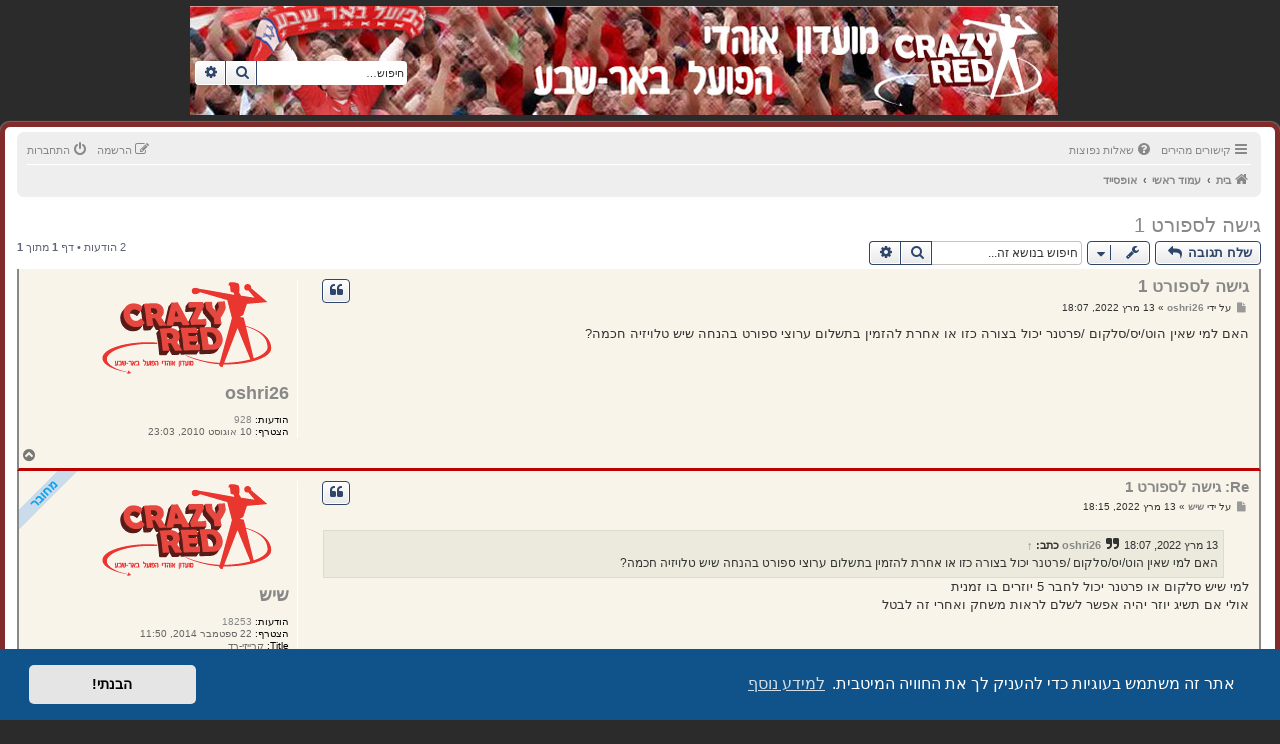

--- FILE ---
content_type: text/html; charset=UTF-8
request_url: https://crazyred.co.il/viewtopic.php?f=6&t=23963&view=unread&sid=c06ac454cfe77834fe12007d9590ad74
body_size: 6164
content:
<!DOCTYPE html>
<html dir="rtl" lang="he">
<head>
<!-- Global site tag (gtag.js) - Google Analytics -->
<script async src="https://www.googletagmanager.com/gtag/js?id=UA-11781530-1"></script>
<script>
  window.dataLayer = window.dataLayer || [];
  function gtag(){dataLayer.push(arguments);}
  gtag('js', new Date());

  gtag('config', 'UA-11781530-1');
</script>
<meta charset="utf-8" />
<meta http-equiv="X-UA-Compatible" content="IE=edge">
<meta name="viewport" content="width=device-width, initial-scale=1" />
<meta name="keywords" content="הפועל באר-שבע,הפועל באר שבע,קרייזי רד,אוהדים,כדורגל,דרום,באר שבע,נגב" />
<meta name="description" content="CrazyRed | קרייזי רד | מועדון אוהדים הפועל באר שבע" />

<title>גישה לספורט 1 - CrazyRed | מועדון האוהדים הפועל באר-שבע | קרייזי רד</title>


	<link rel="canonical" href="https://crazyred.co.il/viewtopic.php?t=23963">

<!--
	phpBB style name: prosilver
	Based on style:   prosilver (this is the default phpBB3 style)
	Original author:  Tom Beddard ( http://www.subBlue.com/ )
	Modified by:
-->

<link href="./assets/css/font-awesome.min.css?assets_version=8" rel="stylesheet">
<link href="./styles/prosilver/theme/normalize.css?assets_version=8" rel="stylesheet">
<link href="./styles/prosilver/theme/base.css?assets_version=8" rel="stylesheet">
<link href="./styles/prosilver/theme/utilities.css?assets_version=8" rel="stylesheet">
<link href="./styles/prosilver/theme/links.css?assets_version=8" rel="stylesheet">
<link href="./styles/prosilver/theme/content.css?assets_version=8" rel="stylesheet">
<link href="./styles/prosilver/theme/buttons.css?assets_version=8" rel="stylesheet">
<link href="./styles/prosilver/theme/cp.css?assets_version=8" rel="stylesheet">
<link href="./styles/prosilver/theme/icons.css?assets_version=8" rel="stylesheet">

<link href="./styles/revolution/theme/stylesheet.css?assets_version=8" rel="stylesheet">

<link href="./styles/prosilver/theme/he/stylesheet.css?assets_version=8" rel="stylesheet">


	<link href="./styles/prosilver/theme/bidi.css?assets_version=8" rel="stylesheet">


	<link href="./assets/cookieconsent/cookieconsent.min.css?assets_version=8" rel="stylesheet">

<!--[if lte IE 9]>
	<link href="./styles/prosilver/theme/tweaks.css?assets_version=8" rel="stylesheet">
<![endif]-->




<link rel="shortcut icon" href="https://crazyred.co.il/favicon.ico" />
<!-- Hotjar Tracking Code for https://crazyred.co.il -->
<script>
    (function(h,o,t,j,a,r){
        h.hj=h.hj||function(){(h.hj.q=h.hj.q||[]).push(arguments)};
        h._hjSettings={hjid:1761306,hjsv:6};
        a=o.getElementsByTagName('head')[0];
        r=o.createElement('script');r.async=1;
        r.src=t+h._hjSettings.hjid+j+h._hjSettings.hjsv;
        a.appendChild(r);
    })(window,document,'https://static.hotjar.com/c/hotjar-','.js?sv=');
</script>
<script data-ad-client="ca-pub-2080968680740558" async src="https://pagead2.googlesyndication.com/pagead/js/adsbygoogle.js"></script>
</head>
<body id="phpbb" class="nojs notouch section-viewtopic rtl ">

		<div class="headerbar" role="banner">
					<div class="inner">

			<div id="site-description" class="site-description">
				<a id="logo" class="logo" href="https://crazyred.co.il" title="בית"><span class="site_logo"></span></a>
				<h1>CrazyRed | מועדון האוהדים הפועל באר-שבע | קרייזי רד</h1>
				<p>מועדון האוהדים הפועל באר-שבע</p>
				<p class="skiplink"><a href="#start_here">דילוג לתוכן</a></p>
			</div>

									<div id="search-box" class="search-box search-header" role="search">
				<form action="./search.php?sid=d39f2b71a623cb936acd2c1a92a20a12" method="get" id="search">
				<fieldset>
					<input name="keywords" id="keywords" type="search" maxlength="128" title="חיפוש מילות מפתח" class="inputbox search tiny" size="20" value="" placeholder="חיפוש…" />
					<button class="button button-search" type="submit" title="חיפוש">
						<i class="icon fa-search fa-fw" aria-hidden="true"></i><span class="sr-only">חיפוש</span>
					</button>
					<a href="./search.php?sid=d39f2b71a623cb936acd2c1a92a20a12" class="button button-search-end" title="חיפוש מתקדם">
						<i class="icon fa-cog fa-fw" aria-hidden="true"></i><span class="sr-only">חיפוש מתקדם</span>
					</a>
					<input type="hidden" name="sid" value="d39f2b71a623cb936acd2c1a92a20a12" />

				</fieldset>
				</form>
			</div>
						
			</div>
					</div>
		
<div id="wrap" class="wrap">
	<a id="top" class="top-anchor" accesskey="t"></a>
	<div id="page-header">
		<div class="navbar" role="navigation">
	<div class="inner">

	<ul id="nav-main" class="nav-main linklist" role="menubar">

		<li id="quick-links" class="quick-links dropdown-container responsive-menu" data-skip-responsive="true">
			<a href="#" class="dropdown-trigger">
				<i class="icon fa-bars fa-fw" aria-hidden="true"></i><span>קישורים מהירים</span>
			</a>
			<div class="dropdown">
				<div class="pointer"><div class="pointer-inner"></div></div>
				<ul class="dropdown-contents" role="menu">
					
											<li class="separator"></li>
																									<li>
								<a href="./search.php?search_id=unanswered&amp;sid=d39f2b71a623cb936acd2c1a92a20a12" role="menuitem">
									<i class="icon fa-file-o fa-fw icon-gray" aria-hidden="true"></i><span>נושאים ללא תגובות</span>
								</a>
							</li>
							<li>
								<a href="./search.php?search_id=active_topics&amp;sid=d39f2b71a623cb936acd2c1a92a20a12" role="menuitem">
									<i class="icon fa-file-o fa-fw icon-blue" aria-hidden="true"></i><span>נושאים פעילים</span>
								</a>
							</li>
							<li class="separator"></li>
							<li>
								<a href="./search.php?sid=d39f2b71a623cb936acd2c1a92a20a12" role="menuitem">
									<i class="icon fa-search fa-fw" aria-hidden="true"></i><span>חיפוש</span>
								</a>
							</li>
					
										<li class="separator"></li>

									</ul>
			</div>
		</li>

				<li data-skip-responsive="true">
			<a href="/help/faq?sid=d39f2b71a623cb936acd2c1a92a20a12" rel="help" title="שאלות נפוצות" role="menuitem">
				<i class="icon fa-question-circle fa-fw" aria-hidden="true"></i><span>שאלות נפוצות</span>
			</a>
		</li>
						
			<li class="rightside"  data-skip-responsive="true">
			<a href="./ucp.php?mode=login&amp;redirect=viewtopic.php%3Ff%3D6%26t%3D23963%26view%3Dunread&amp;sid=d39f2b71a623cb936acd2c1a92a20a12" title="התחברות" accesskey="x" role="menuitem">
				<i class="icon fa-power-off fa-fw" aria-hidden="true"></i><span>התחברות</span>
			</a>
		</li>
					<li class="rightside" data-skip-responsive="true">
				<a href="./ucp.php?mode=register&amp;sid=d39f2b71a623cb936acd2c1a92a20a12" role="menuitem">
					<i class="icon fa-pencil-square-o  fa-fw" aria-hidden="true"></i><span>הרשמה</span>
				</a>
			</li>
						</ul>

	<ul id="nav-breadcrumbs" class="nav-breadcrumbs linklist navlinks" role="menubar">
								<li class="breadcrumbs" itemscope itemtype="http://schema.org/BreadcrumbList">
							<span class="crumb"  itemtype="http://schema.org/ListItem" itemprop="itemListElement" itemscope><a href="https://crazyred.co.il" itemtype="https://schema.org/Thing" itemscope itemprop="item" data-navbar-reference="home"><i class="icon fa-home fa-fw" aria-hidden="true"></i><span itemprop="name">בית</span></a><meta itemprop="position" content="1" /></span>
										<span class="crumb"  itemtype="http://schema.org/ListItem" itemprop="itemListElement" itemscope><a href="./index.php?sid=d39f2b71a623cb936acd2c1a92a20a12" itemtype="https://schema.org/Thing" itemscope itemprop="item" accesskey="h" data-navbar-reference="index"><span itemprop="name">עמוד ראשי</span></a><meta itemprop="position" content="2" /></span>

																			<span class="crumb"  itemtype="http://schema.org/ListItem" itemprop="itemListElement" itemscope data-forum-id="6"><a href="./viewforum.php?f=6&amp;sid=d39f2b71a623cb936acd2c1a92a20a12" itemtype="https://schema.org/Thing" itemscope itemprop="item"><span itemprop="name">אופסייד</span></a><meta itemprop="position" content="3" /></span>
												</li>
		
					<li class="rightside responsive-search">
				<a href="./search.php?sid=d39f2b71a623cb936acd2c1a92a20a12" title="הצג אפשריות חיפוש מתקדם" role="menuitem">
					<i class="icon fa-search fa-fw" aria-hidden="true"></i><span class="sr-only">חיפוש</span>
				</a>
			</li>
			</ul>

	</div>
</div>
	</div>

	
	<a id="start_here" class="anchor"></a>
	<div id="page-body" class="page-body" role="main">
		
		
<h2 class="topic-title"><a href="./viewtopic.php?f=6&amp;t=23963&amp;sid=d39f2b71a623cb936acd2c1a92a20a12">גישה לספורט 1</a></h2>
<!-- NOTE: remove the style="display: none" when you want to have the forum description on the topic body -->
<div style="display: none !important;">כל מה שלא קשור להפועל באר-שבע<br /></div>


<div class="action-bar bar-top">
	
			<a href="./posting.php?mode=reply&amp;f=6&amp;t=23963&amp;sid=d39f2b71a623cb936acd2c1a92a20a12" class="button" title="שלח תגובה">
							<span>שלח תגובה</span> <i class="icon fa-reply fa-fw" aria-hidden="true"></i>
					</a>
	
			<div class="dropdown-container dropdown-button-control topic-tools">
		<span title="אפשרויות נושא" class="button button-secondary dropdown-trigger dropdown-select">
			<i class="icon fa-wrench fa-fw" aria-hidden="true"></i>
			<span class="caret"><i class="icon fa-sort-down fa-fw" aria-hidden="true"></i></span>
		</span>
		<div class="dropdown">
			<div class="pointer"><div class="pointer-inner"></div></div>
			<ul class="dropdown-contents">
																												<li>
					<a href="./viewtopic.php?f=6&amp;t=23963&amp;sid=d39f2b71a623cb936acd2c1a92a20a12&amp;view=print" title="גרסה להדפסה" accesskey="p">
						<i class="icon fa-print fa-fw" aria-hidden="true"></i><span>גרסה להדפסה</span>
					</a>
				</li>
											</ul>
		</div>
	</div>
	
			<div class="search-box" role="search">
			<form method="get" id="topic-search" action="./search.php?sid=d39f2b71a623cb936acd2c1a92a20a12">
			<fieldset>
				<input class="inputbox search tiny"  type="search" name="keywords" id="search_keywords" size="20" placeholder="חיפוש בנושא זה..." />
				<button class="button button-search" type="submit" title="חיפוש">
					<i class="icon fa-search fa-fw" aria-hidden="true"></i><span class="sr-only">חיפוש</span>
				</button>
				<a href="./search.php?sid=d39f2b71a623cb936acd2c1a92a20a12" class="button button-search-end" title="חיפוש מתקדם">
					<i class="icon fa-cog fa-fw" aria-hidden="true"></i><span class="sr-only">חיפוש מתקדם</span>
				</a>
				<input type="hidden" name="t" value="23963" />
<input type="hidden" name="sf" value="msgonly" />
<input type="hidden" name="sid" value="d39f2b71a623cb936acd2c1a92a20a12" />

			</fieldset>
			</form>
		</div>
	
			<div class="pagination">
			2 הודעות
							&bull; דף <strong>1</strong> מתוך <strong>1</strong>
					</div>
		</div>




			<div id="p555741" class="post has-profile bg2">
		<div class="inner">

		<dl class="postprofile" id="profile555741">
			<dt class="no-profile-rank has-avatar">
				<div class="avatar-container">
																<a href="./memberlist.php?mode=viewprofile&amp;u=934&amp;sid=d39f2b71a623cb936acd2c1a92a20a12" class="avatar"><img class="avatar" src="./images/avatars/gallery/Pictures/HBS_fanclub_3D.gif" width="200" height="100" alt="סמל אישי של משתמש" /></a>														</div>
								<a href="./memberlist.php?mode=viewprofile&amp;u=934&amp;sid=d39f2b71a623cb936acd2c1a92a20a12" class="username">oshri26</a>							</dt>

									
		<dd class="profile-posts"><strong>הודעות:</strong> <a href="./search.php?author_id=934&amp;sr=posts&amp;sid=d39f2b71a623cb936acd2c1a92a20a12">928</a></dd>		<dd class="profile-joined"><strong>הצטרף:</strong> 10 אוגוסט 2010, 23:03</dd>		
		
						
						
		</dl>

		<div class="postbody">
						<div id="post_content555741">

						<h3 class="first"><a href="./viewtopic.php?p=555741&amp;sid=d39f2b71a623cb936acd2c1a92a20a12#p555741">גישה לספורט 1</a></h3>

													<ul class="post-buttons">
																																									<li>
							<a href="./posting.php?mode=quote&amp;f=6&amp;p=555741&amp;sid=d39f2b71a623cb936acd2c1a92a20a12" title="הגב עם ציטוט" class="button button-icon-only">
								<i class="icon fa-quote-left fa-fw" aria-hidden="true"></i><span class="sr-only">ציטוט</span>
							</a>
						</li>
														</ul>
							
						<p class="author">
									<a class="unread" href="./viewtopic.php?p=555741&amp;sid=d39f2b71a623cb936acd2c1a92a20a12#p555741" title="שליחה">
						<i class="icon fa-file fa-fw icon-lightgray icon-md" aria-hidden="true"></i><span class="sr-only">שליחה</span>
					</a>
								<span class="responsive-hide">על ידי <strong><a href="./memberlist.php?mode=viewprofile&amp;u=934&amp;sid=d39f2b71a623cb936acd2c1a92a20a12" class="username">oshri26</a></strong> &raquo; </span><time datetime="2022-03-13T16:07:56+00:00">13 מרץ 2022, 18:07</time>
			</p>
			
			
			
			<div class="content">האם למי שאין הוט/יס/סלקום  /פרטנר יכול בצורה כזו או אחרת להזמין בתשלום ערוצי ספורט בהנחה שיש טלויזיה חכמה?</div>

			
			
									
									
						</div>

		</div>

				<div class="back2top">
						<a href="#top" class="top" title="חזרה למעלה">
				<i class="icon fa-chevron-circle-up fa-fw icon-gray" aria-hidden="true"></i>
				<span class="sr-only">חזרה למעלה</span>
			</a>
					</div>
		
		</div>
	</div>

	<hr class="divider" />
				<div id="p555743" class="post has-profile bg1 online">
		<div class="inner">

		<dl class="postprofile" id="profile555743">
			<dt class="no-profile-rank has-avatar">
				<div class="avatar-container">
																<a href="./memberlist.php?mode=viewprofile&amp;u=36672&amp;sid=d39f2b71a623cb936acd2c1a92a20a12" class="avatar"><img class="avatar" src="./images/avatars/gallery/Pictures/HBS_fanclub_3D.gif" width="200" height="100" alt="סמל אישי של משתמש" /></a>														</div>
								<a href="./memberlist.php?mode=viewprofile&amp;u=36672&amp;sid=d39f2b71a623cb936acd2c1a92a20a12" class="username">שיש</a>							</dt>

									
		<dd class="profile-posts"><strong>הודעות:</strong> <a href="./search.php?author_id=36672&amp;sr=posts&amp;sid=d39f2b71a623cb936acd2c1a92a20a12">18253</a></dd>		<dd class="profile-joined"><strong>הצטרף:</strong> 22 ספטמבר 2014, 11:50</dd>		
		
											<dd class="profile-custom-field profile-pf_title"><strong>Title:</strong> קרייזי-רד</dd>
							
						
		</dl>

		<div class="postbody">
						<div id="post_content555743">

						<h3 ><a href="./viewtopic.php?p=555743&amp;sid=d39f2b71a623cb936acd2c1a92a20a12#p555743">Re: גישה לספורט 1</a></h3>

													<ul class="post-buttons">
																																									<li>
							<a href="./posting.php?mode=quote&amp;f=6&amp;p=555743&amp;sid=d39f2b71a623cb936acd2c1a92a20a12" title="הגב עם ציטוט" class="button button-icon-only">
								<i class="icon fa-quote-left fa-fw" aria-hidden="true"></i><span class="sr-only">ציטוט</span>
							</a>
						</li>
														</ul>
							
						<p class="author">
									<a class="unread" href="./viewtopic.php?p=555743&amp;sid=d39f2b71a623cb936acd2c1a92a20a12#p555743" title="שליחה">
						<i class="icon fa-file fa-fw icon-lightgray icon-md" aria-hidden="true"></i><span class="sr-only">שליחה</span>
					</a>
								<span class="responsive-hide">על ידי <strong><a href="./memberlist.php?mode=viewprofile&amp;u=36672&amp;sid=d39f2b71a623cb936acd2c1a92a20a12" class="username">שיש</a></strong> &raquo; </span><time datetime="2022-03-13T16:15:47+00:00">13 מרץ 2022, 18:15</time>
			</p>
			
			
			
			<div class="content"><blockquote><div><cite><a href="./memberlist.php?mode=viewprofile&amp;u=934&amp;sid=d39f2b71a623cb936acd2c1a92a20a12">oshri26</a> כתב: <a href="./viewtopic.php?p=555741&amp;sid=d39f2b71a623cb936acd2c1a92a20a12#p555741" data-post-id="555741" onclick="if(document.getElementById(hash.substr(1)))href=hash">↑</a><div class="responsive-hide">13 מרץ 2022, 18:07</div></cite>
האם למי שאין הוט/יס/סלקום  /פרטנר יכול בצורה כזו או אחרת להזמין בתשלום ערוצי ספורט בהנחה שיש טלויזיה חכמה?
</div></blockquote>

למי שיש סלקום או פרטנר יכול לחבר 5 יוזרים בו זמנית <br>
אולי אם תשיג יוזר יהיה אפשר לשלם לראות משחק ואחרי זה לבטל</div>

			
			
									
									
						</div>

		</div>

				<div class="back2top">
						<a href="#top" class="top" title="חזרה למעלה">
				<i class="icon fa-chevron-circle-up fa-fw icon-gray" aria-hidden="true"></i>
				<span class="sr-only">חזרה למעלה</span>
			</a>
					</div>
		
		</div>
	</div>

	<hr class="divider" />
	

	<div class="action-bar bar-bottom">
	
			<a href="./posting.php?mode=reply&amp;f=6&amp;t=23963&amp;sid=d39f2b71a623cb936acd2c1a92a20a12" class="button" title="שלח תגובה">
							<span>שלח תגובה</span> <i class="icon fa-reply fa-fw" aria-hidden="true"></i>
					</a>
		
		<div class="dropdown-container dropdown-button-control topic-tools">
		<span title="אפשרויות נושא" class="button button-secondary dropdown-trigger dropdown-select">
			<i class="icon fa-wrench fa-fw" aria-hidden="true"></i>
			<span class="caret"><i class="icon fa-sort-down fa-fw" aria-hidden="true"></i></span>
		</span>
		<div class="dropdown">
			<div class="pointer"><div class="pointer-inner"></div></div>
			<ul class="dropdown-contents">
																												<li>
					<a href="./viewtopic.php?f=6&amp;t=23963&amp;sid=d39f2b71a623cb936acd2c1a92a20a12&amp;view=print" title="גרסה להדפסה" accesskey="p">
						<i class="icon fa-print fa-fw" aria-hidden="true"></i><span>גרסה להדפסה</span>
					</a>
				</li>
											</ul>
		</div>
	</div>

			<form method="post" action="./viewtopic.php?f=6&amp;t=23963&amp;sid=d39f2b71a623cb936acd2c1a92a20a12">
		<div class="dropdown-container dropdown-container-left dropdown-button-control sort-tools">
	<span title="אפשרויות להצגה ולמיון" class="button button-secondary dropdown-trigger dropdown-select">
		<i class="icon fa-sort-amount-asc fa-fw" aria-hidden="true"></i>
		<span class="caret"><i class="icon fa-sort-down fa-fw" aria-hidden="true"></i></span>
	</span>
	<div class="dropdown hidden">
		<div class="pointer"><div class="pointer-inner"></div></div>
		<div class="dropdown-contents">
			<fieldset class="display-options">
							<label>תצוגה: <select name="st" id="st"><option value="0" selected="selected">כל ההודעות</option><option value="1">יום אחד</option><option value="7">שבוע</option><option value="14">שבועיים</option><option value="30">חודש אחד</option><option value="90">שלושה חודשים</option><option value="180">חצי שנה</option><option value="365">שנה אחת</option></select></label>
								<label>מיון לפי: <select name="sk" id="sk"><option value="a">מחבר</option><option value="t" selected="selected">זמן פרסום</option><option value="s">נושא</option></select></label>
				<label>סדר: <select name="sd" id="sd"><option value="a" selected="selected">עולה</option><option value="d">יורד</option></select></label>
								<hr class="dashed" />
				<input type="submit" class="button2" name="sort" value="מעבר" />
						</fieldset>
		</div>
	</div>
</div>
		</form>
	
	
	
			<div class="pagination">
			2 הודעות
							&bull; דף <strong>1</strong> מתוך <strong>1</strong>
					</div>
	</div>


<div class="action-bar actions-jump">
		<p class="jumpbox-return">
		<a href="./viewforum.php?f=6&amp;sid=d39f2b71a623cb936acd2c1a92a20a12" class="left-box arrow-right" accesskey="r">
			<i class="icon fa-angle-right fa-fw icon-black" aria-hidden="true"></i><span>חזור אל “אופסייד”</span>
		</a>
	</p>
	
		<div class="jumpbox dropdown-container dropdown-container-right dropdown-up dropdown-right dropdown-button-control" id="jumpbox">
			<span title="עבור אל" class="button button-secondary dropdown-trigger dropdown-select">
				<span>עבור אל</span>
				<span class="caret"><i class="icon fa-sort-down fa-fw" aria-hidden="true"></i></span>
			</span>
		<div class="dropdown">
			<div class="pointer"><div class="pointer-inner"></div></div>
			<ul class="dropdown-contents">
																				<li><a href="./viewforum.php?f=2&amp;sid=d39f2b71a623cb936acd2c1a92a20a12" class="jumpbox-forum-link"> <span> היציע המרכזי</span></a></li>
																<li><a href="./viewforum.php?f=12&amp;sid=d39f2b71a623cb936acd2c1a92a20a12" class="jumpbox-forum-link"> <span> מלפפונים</span></a></li>
																<li><a href="./viewforum.php?f=16&amp;sid=d39f2b71a623cb936acd2c1a92a20a12" class="jumpbox-forum-link"> <span> באזר</span></a></li>
																<li><a href="./viewforum.php?f=5&amp;sid=d39f2b71a623cb936acd2c1a92a20a12" class="jumpbox-forum-link"> <span> היציע מציע</span></a></li>
																<li><a href="./viewforum.php?f=4&amp;sid=d39f2b71a623cb936acd2c1a92a20a12" class="jumpbox-forum-link"> <span> דור העתיד</span></a></li>
																<li><a href="./viewforum.php?f=6&amp;sid=d39f2b71a623cb936acd2c1a92a20a12" class="jumpbox-forum-link"> <span> אופסייד</span></a></li>
																<li><a href="./viewforum.php?f=7&amp;sid=d39f2b71a623cb936acd2c1a92a20a12" class="jumpbox-forum-link"> <span> תמיכה טכנית</span></a></li>
											</ul>
		</div>
	</div>

	</div>


			</div>


<div id="page-footer" class="page-footer" role="contentinfo">
	<div class="navbar" role="navigation">
	<div class="inner">

	<ul id="nav-footer" class="nav-footer linklist" role="menubar">
		<li class="breadcrumbs">
							<span class="crumb"><a href="https://crazyred.co.il" data-navbar-reference="home"><i class="icon fa-home fa-fw" aria-hidden="true"></i><span>בית</span></a></span>									<span class="crumb"><a href="./index.php?sid=d39f2b71a623cb936acd2c1a92a20a12" data-navbar-reference="index"><span>עמוד ראשי</span></a></span>					</li>
		
				<li class="rightside">כל הזמנים הם <span title="UTC+2">UTC+02:00</span></li>
							<li class="rightside">
				<a href="./ucp.php?mode=delete_cookies&amp;sid=d39f2b71a623cb936acd2c1a92a20a12" data-ajax="true" data-refresh="true" role="menuitem">
					<i class="icon fa-trash fa-fw" aria-hidden="true"></i><span>מחיקת עוגיות</span>
				</a>
			</li>
																<li class="rightside" data-last-responsive="true">
				<a href="./memberlist.php?mode=contactadmin&amp;sid=d39f2b71a623cb936acd2c1a92a20a12" role="menuitem">
					<i class="icon fa-envelope fa-fw" aria-hidden="true"></i><span>יצירת קשר</span>
				</a>
			</li>
			</ul>

	</div>
</div>

	<div id="darkenwrapper" class="darkenwrapper" data-ajax-error-title="שגיאת AJAX" data-ajax-error-text="משהו השתבש בזמן עיבוד הבקשה שלך." data-ajax-error-text-abort="המשתמש ביטל את הבקשה." data-ajax-error-text-timeout="הבקשה שלך לקחה יותר מדי זמן; אנא נסה שנית." data-ajax-error-text-parsererror="נראה כי משהו השתבש עם הבקשה והשרת החזיר תשובה לא תקינה.">
		<div id="darken" class="darken">&nbsp;</div>
	</div>

	<div id="phpbb_alert" class="phpbb_alert" data-l-err="שגיאה" data-l-timeout-processing-req="Request timed out.">
		<a href="#" class="alert_close">
			<i class="icon fa-times-circle fa-fw" aria-hidden="true"></i>
		</a>
		<h3 class="alert_title">&nbsp;</h3><p class="alert_text"></p>
	</div>
	<div id="phpbb_confirm" class="phpbb_alert">
		<a href="#" class="alert_close">
			<i class="icon fa-times-circle fa-fw" aria-hidden="true"></i>
		</a>
		<div class="alert_text"></div>
	</div>
</div>

</div>

<div class="copyright">
		Revolution style by <a href="https://www.phpbb.com/customise/db/style/revolution/">Semi_Deus</a><br />
	מופעל על ידי <a href="https://www.phpbb.com/">phpBB</a>&reg; Forum Software &copy; phpBB Limited
	<br />מבוסס על <a href="http://www.phpbb.co.il">phpBB.co.il - פורומים בעברית</a>.  &copy; 2017 - phpBB.co.il.			</div>

<div>
	<a id="bottom" class="anchor" accesskey="z"></a>
	</div>

<script type="text/javascript" src="./assets/javascript/jquery-3.4.1.min.js?assets_version=8"></script>
<script type="text/javascript" src="./assets/javascript/core.js?assets_version=8"></script>

	<script src="./assets/cookieconsent/cookieconsent.min.js?assets_version=8"></script>
	<script>
		window.addEventListener("load", function(){
			window.cookieconsent.initialise({
				"palette": {
					"popup": {
						"background": "#0F538A"
					},
					"button": {
						"background": "#E5E5E5"
					}
				},
				"theme": "classic",
				"content": {
					"message": "\u05D0\u05EA\u05E8\u0020\u05D6\u05D4\u0020\u05DE\u05E9\u05EA\u05DE\u05E9\u0020\u05D1\u05E2\u05D5\u05D2\u05D9\u05D5\u05EA\u0020\u05DB\u05D3\u05D9\u0020\u05DC\u05D4\u05E2\u05E0\u05D9\u05E7\u0020\u05DC\u05DA\u0020\u05D0\u05EA\u0020\u05D4\u05D7\u05D5\u05D5\u05D9\u05D4\u0020\u05D4\u05DE\u05D9\u05D8\u05D1\u05D9\u05EA.",
					"dismiss": "\u05D4\u05D1\u05E0\u05EA\u05D9\u0021",
					"link": "\u05DC\u05DE\u05D9\u05D3\u05E2\u0020\u05E0\u05D5\u05E1\u05E3",
					"href": "http\u003A\/\/cookiesandyou.com"
				}
			})});
	</script>


<script src="./styles/prosilver/template/forum_fn.js?assets_version=8"></script>
<script src="./styles/prosilver/template/ajax.js?assets_version=8"></script>



</body>
</html>


--- FILE ---
content_type: text/html; charset=utf-8
request_url: https://www.google.com/recaptcha/api2/aframe
body_size: 266
content:
<!DOCTYPE HTML><html><head><meta http-equiv="content-type" content="text/html; charset=UTF-8"></head><body><script nonce="MtEUxOgYSceKXZseJVgO1g">/** Anti-fraud and anti-abuse applications only. See google.com/recaptcha */ try{var clients={'sodar':'https://pagead2.googlesyndication.com/pagead/sodar?'};window.addEventListener("message",function(a){try{if(a.source===window.parent){var b=JSON.parse(a.data);var c=clients[b['id']];if(c){var d=document.createElement('img');d.src=c+b['params']+'&rc='+(localStorage.getItem("rc::a")?sessionStorage.getItem("rc::b"):"");window.document.body.appendChild(d);sessionStorage.setItem("rc::e",parseInt(sessionStorage.getItem("rc::e")||0)+1);localStorage.setItem("rc::h",'1766411203419');}}}catch(b){}});window.parent.postMessage("_grecaptcha_ready", "*");}catch(b){}</script></body></html>

--- FILE ---
content_type: text/css
request_url: https://crazyred.co.il/styles/revolution/theme/stylesheet.css?assets_version=8
body_size: 309
content:
/*  phpBB3 Style Sheet
    --------------------------------------------------------------
	Style name:			Revolution
	Based on style:		prosilver (the default phpBB 3.2.x style)
	Original author:	Tom Beddard ( http://www.subblue.com/ )
	Modified by:		Semi_Deus ( https://www.phpbb.com/customise/db/style/revolution/ )
    --------------------------------------------------------------
*/

@import url("common.css?v=3.2");
@import url("forms.css?v=3.2");
@import url("colours.css?v=3.2");
@import url("responsive.css?v=3.2");

.postprofile .username {
    font-size: 18px;
    padding: 5px 0;
}